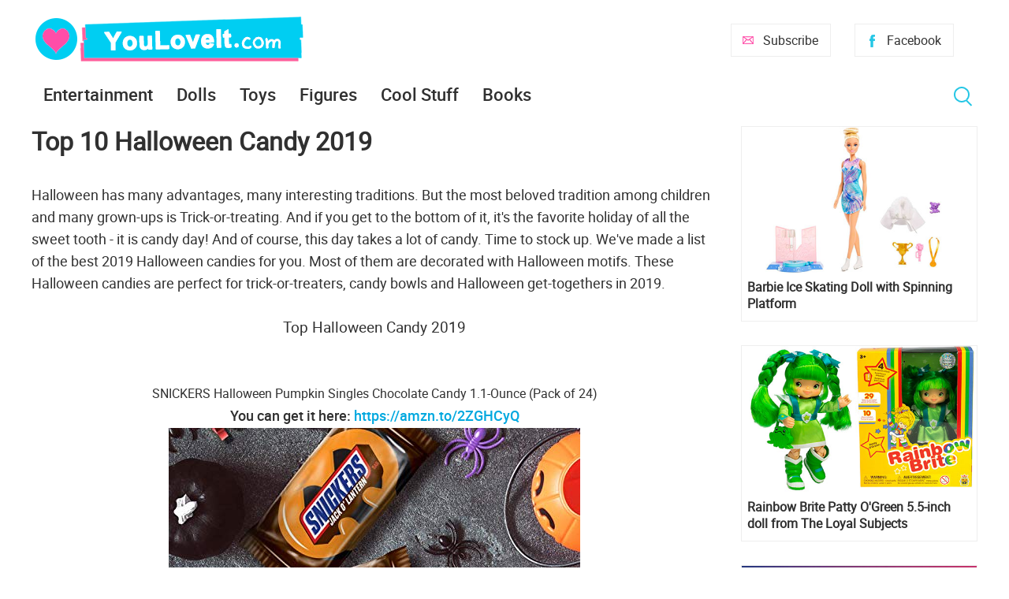

--- FILE ---
content_type: text/html; charset=utf-8
request_url: https://www.youloveit.com/toys/834-top-10-halloween-candy-2019.html
body_size: 8377
content:
<!DOCTYPE html>
<html lang="en">
<head>
<meta charset="utf-8">
<title>Top 10 Halloween Candy 2019 - YouLoveIt.com</title>
<meta name="description" content="List of Top Halloween Candy 2019">
<meta name="keywords" content="List of Top Halloween Candy 2019, Halloween Candy 2019, Halloween, Halloween 2019, Halloween sweets, Halloween sweets 2019, Halloween candies">
<meta property="og:site_name" content="YouLoveIt.com">
<meta property="og:type" content="article">
<meta property="og:title" content="Top 10 Halloween Candy 2019">
<meta property="og:url" content="https://www.youloveit.com/toys/834-top-10-halloween-candy-2019.html">
<meta name="news_keywords" content="Halloween Candy 2019, Halloween Candy, Halloween, Candies, Holiday Candy, Halloween 2019">
<meta property="og:image" content="https://www.youloveit.com/uploads/posts/2019-08/1567252768_youloveit_com_halloween_candy_2019_110.jpg">
<meta property="og:description" content="Halloween has many advantages, many interesting traditions. But the most beloved tradition among children and many grown-ups is Trick-or-treating. And if you get to the bottom of it, it's the favorite holiday of all the sweet tooth - it is candy day! And of course, this day takes a lot of candy.">
<link rel="search" type="application/opensearchdescription+xml" href="https://www.youloveit.com/index.php?do=opensearch" title="YouLoveIt.com">
<link rel="canonical" href="https://www.youloveit.com/toys/834-top-10-halloween-candy-2019.html">
<link rel="alternate" type="application/rss+xml" title="YouLoveIt.com" href="https://www.youloveit.com/rss.xml">

<script src="/engine/classes/min/index.php?g=general&amp;v=88b4b"></script>
<script src="/engine/classes/min/index.php?f=engine/classes/js/jqueryui.js,engine/classes/js/dle_js.js,engine/classes/highslide/highslide.js&amp;v=88b4b" defer></script>
<meta name="viewport" content="width=device-width; initial-scale=1.0">
<meta name="apple-mobile-web-app-capable" content="yes">
<meta name="apple-mobile-web-app-status-bar-style" content="default">
<link rel="shortcut icon" href="/templates/New/images/favicon.ico" type="image/x-icon" />
<link rel="icon" type="image/png" href="/templates/New/images/favicon-16.png" sizes="16x16">
<link rel="icon" type="image/png" href="/templates/New/images/favicon-32.png" sizes="32x32">
<link rel="icon" type="image/png" href="/templates/New/images/favicon-48.png" sizes="48x48">
<link rel="icon" type="image/png" href="/templates/New/images/favicon-96.png" sizes="96x96">
<link rel="icon" type="image/png" href="/templates/New/images/favicon-128.png" sizes="128x128">
<link rel="icon" type="image/png" href="/templates/New/images/favicon-196.png" sizes="196x196">
<link rel="apple-touch-icon" sizes="57x57" href="/templates/New/images/57x57.png">
<link rel="apple-touch-icon" sizes="60x60" href="/templates/New/images/60x60.png">
<link rel="apple-touch-icon" sizes="72x72" href="/templates/New/images/72x72.png">
<link rel="apple-touch-icon" sizes="76x76" href="/templates/New/images/76x76.png">
<link rel="apple-touch-icon" sizes="114x114" href="/templates/New/images/114x114.png">
<link rel="apple-touch-icon" sizes="120x120" href="/templates/New/images/120x120.png">
<link rel="apple-touch-icon" sizes="144x144" href="/templates/New/images/144x144.png">
<link rel="apple-touch-icon" sizes="152x152" href="/templates/New/images/152x152.png">
<link rel="apple-touch-icon" sizes="180x180" href="/templates/New/images/180x180.png">
<link media="screen" href="/templates/New/css/style5.css"  rel="stylesheet" />
<link media="screen" href="/templates/New/css/engine.css"  rel="stylesheet" />
<link media="screen" href="/templates/New/css/adaptive5.css"  rel="stylesheet" />
<script type="text/javascript" src="/templates/New/js/libs2.js"></script>
</head>
<body>
<script>
<!--
var dle_root       = '/';
var dle_admin      = '';
var dle_login_hash = 'bed41eb2339c09c6f5bc62e99638efe873deeb16';
var dle_group      = 5;
var dle_skin       = 'New';
var dle_wysiwyg    = '0';
var quick_wysiwyg  = '0';
var dle_min_search = '3';
var dle_act_lang   = ["Yes", "No", "Enter", "Cancel", "Save", "Delete", "Loading. Please, wait..."];
var menu_short     = 'Quick edit';
var menu_full      = 'Full edit';
var menu_profile   = 'View profile';
var menu_send      = 'Send message';
var menu_uedit     = 'Admin Center';
var dle_info       = 'Information';
var dle_confirm    = 'Confirm';
var dle_prompt     = 'Enter the information';
var dle_req_field  = 'Please fill in all the required fields';
var dle_del_agree  = 'Are you sure you want to delete it? This action cannot be undone';
var dle_spam_agree = 'Are you sure you want to mark the user as a spammer? This will remove all his comments';
var dle_c_title    = 'Send a complaint';
var dle_complaint  = 'Enter the text of your complaint to the Administration:';
var dle_mail       = 'Your e-mail:';
var dle_big_text   = 'Highlighted section of text is too large.';
var dle_orfo_title = 'Enter a comment to the detected error on the page for Administration ';
var dle_p_send     = 'Send';
var dle_p_send_ok  = 'Notification has been sent successfully ';
var dle_save_ok    = 'Changes are saved successfully. Refresh the page?';
var dle_reply_title= 'Reply to the comment';
var dle_tree_comm  = '0';
var dle_del_news   = 'Delete article';
var dle_sub_agree  = 'Do you really want to subscribe to this article’s comments?';
var dle_captcha_type  = '1';
var DLEPlayerLang     = {prev: 'Previous',next: 'Next',play: 'Play',pause: 'Pause',mute: 'Mute', unmute: 'Unmute', settings: 'Settings', enterFullscreen: 'Enable full screen mode', exitFullscreen: 'Disable full screen mode', speed: 'Speed', normal: 'Normal', quality: 'Quality', pip: 'PiP mode'};
var allow_dle_delete_news   = false;

jQuery(function($){

hs.graphicsDir = '/engine/classes/highslide/graphics/';
hs.wrapperClassName = 'rounded-white';
hs.outlineType = 'rounded-white';
hs.numberOfImagesToPreload = 0;
hs.captionEval = 'this.thumb.alt';
hs.showCredits = false;
hs.align = 'center';
hs.transitions = ['expand', 'crossfade'];

hs.lang = { loadingText : 'Loading...', playTitle : 'Watch slideshow (space) ', pauseTitle:'Pause', previousTitle : 'Previous image', nextTitle :'Next Image',moveTitle :'Move', closeTitle :'Close (Esc)',fullExpandTitle:'Enlarge to full size',restoreTitle:'Click to close image. Click and hold to move.',focusTitle:'Focus',loadingTitle:'Click to cancel'
};
hs.slideshowGroup='fullnews'; hs.addSlideshow({slideshowGroup: 'fullnews', interval: 4000, repeat: false, useControls: true, fixedControls: 'fit', overlayOptions: { opacity: .75, position: 'bottom center', hideOnMouseOut: true } });

});
//-->
</script>
<section class="container wrap">
	<header class="header">
		<div class="logo">
			<a href="/"><img src="/templates/New/images/logo.png" alt="YouLoveIt.com" /></a>
		</div>
		<div class="header_right">
			<button class="search_btnm"></button>							
			<a class="favlink" href="https://www.facebook.com/youloveitcom" target="_blank" title="Facebook">Facebook</a>
			<a class="addlink" href="/newsletters.html" title="Subscribe">Subscribe</a>
			<a class="nav_btn" href="" title="Menu"></a>
		</div>
	</header>
	<nav class="nav">
		<ul class="main_nav">
			<li class="drop">
			<a href="/entertainment/">Entertainment</a>
			<ul class="sub_nav">
			<li><a href="/cartoons/">Animation news</a></li>
			<li><a href="/movies/">Movie news</a></li>
			</ul>
			</li>
			<li class="drop">
			<a href="/dolls/">Dolls</a>
			<ul class="sub_nav">
			<li><a href="/dolls/barbie/">Barbie</a></li>
			<li><a href="/dolls/bratz/">Bratz</a></li>
			<li><a href="/dolls/lol-omg/">LOL OMG</a></li>
			<li><a href="/dolls/lol-surprise/">LOL Surprise</a></li>
			<li><a href="/dolls/monster-high/">Monster High</a></li>
			<li><a href="/dolls/rainbow-high/">Rainbow High</a></li>
			</ul>
			</li>
			<li><a href="/toys/">Toys</a></li>
			<li><a href="/figures/">Figures</a></li>
			<li><a href="/cool-stuff/">Cool Stuff</a></li>
			<li><a href="/books/">Books</a></li>
		</ul>
		<button class="search_btn"></button>
		<div class="searchblock">
			<form method="post" action="">
				<input type="hidden" name="subaction" value="search" />
				<input type="hidden" name="do" value="search" />
				<input id="story" name="story" type="text" value="" onfocus='if (this.value == "Search") { this.value=""; }' onblur='if (this.value == "") { this.value="Search"; }' class="searchform" />
				<input type="submit" class="searchbt" title="Find" value="Find" />
			</form>
		</div>
	</nav>
	<section class="content cf">
		<section class="left">
			
			
			<div class="cf"><div id='dle-content'><article class="fullstory">  
	<div class="post_title" id="news-title" itemprop="name">
		<h1>Top 10 Halloween Candy 2019</h1>
	</div>
	<div class="post_content">
		<span class="full-story">Halloween has many advantages, many interesting traditions. But the most beloved tradition among children and many grown-ups is Trick-or-treating. And if you get to the bottom of it, it's the favorite holiday of all the sweet tooth - it is candy day! And of course, this day takes a lot of candy. Time to stock up. We've made a list of the best 2019 Halloween candies for you. Most of them are decorated with Halloween motifs. These Halloween candies are perfect for trick-or-treaters, candy bowls and Halloween get-togethers in 2019.<br /><br /><!--sizestart:4--><span style="font-size:14pt;"><!--/sizestart--><div style="text-align:center;">Top Halloween Candy 2019</div><!--sizeend--></span><!--/sizeend--><br /><br /><!--sizestart:3--><span style="font-size:12pt;"><!--/sizestart--><div style="text-align:center;">SNICKERS Halloween Pumpkin Singles Chocolate Candy 1.1-Ounce (Pack of 24)</div><!--sizeend--></span><!--/sizeend--><b><div style="text-align:center;">You can get it here: <a href="https://amzn.to/2ZGHCyQ"  target="_blank" rel="external noopener noreferrer">https://amzn.to/2ZGHCyQ</a></div></b><div style="text-align:center;"><!--dle_image_begin:https://www.youloveit.com/uploads/posts/2019-08/1567252768_youloveit_com_halloween_candy_2019_110.jpg||Halloween candy 2019--><img src="/uploads/posts/2019-08/1567252768_youloveit_com_halloween_candy_2019_110.jpg" alt="Halloween candy 2019" title="Halloween candy 2019"  /><!--dle_image_end--></div><br /><br /><!--sizestart:3--><span style="font-size:12pt;"><!--/sizestart--><div style="text-align:center;">Hershey's snack size treats including, Reese's, Twizzlers, Jolly Ranchers and Heath bars</div><!--sizeend--></span><!--/sizeend--><b><div style="text-align:center;">You can get it here: <a href="https://amzn.to/2ZGjlJt"  target="_blank" rel="external noopener noreferrer">https://amzn.to/2ZGjlJt</a></div></b><div style="text-align:center;"><!--dle_image_begin:https://www.youloveit.com/uploads/posts/2019-08/1567252851_youloveit_com_halloween_candy_2019_101.jpg||Halloween candy 2019--><img src="/uploads/posts/2019-08/1567252851_youloveit_com_halloween_candy_2019_101.jpg" alt="Halloween candy 2019" title="Halloween candy 2019"  /><!--dle_image_end--></div><br /><br /><!--sizestart:3--><span style="font-size:12pt;"><!--/sizestart--><div style="text-align:center;">Jelly Belly Harry Potter Jelly Slugs</div><!--sizeend--></span><!--/sizeend--><b><div style="text-align:center;">You can get it here: <a href="https://amzn.to/2LhYHKp"  target="_blank" rel="external noopener noreferrer">https://amzn.to/2LhYHKp</a></div></b><div style="text-align:center;"><!--dle_image_begin:https://www.youloveit.com/uploads/posts/2019-08/1567252847_youloveit_com_halloween_candy_2019_107.jpg||Halloween candy 2019--><img src="/uploads/posts/2019-08/1567252847_youloveit_com_halloween_candy_2019_107.jpg" alt="Halloween candy 2019" title="Halloween candy 2019"  /><!--dle_image_end--></div><br /><br /><!--sizestart:3--><span style="font-size:12pt;"><!--/sizestart--><div style="text-align:center;">M&M'S Minis Milk Chocolate Halloween Candy, 1.08-Ounce Tubes (Pack of 24)</div><!--sizeend--></span><!--/sizeend--><b><div style="text-align:center;">You can get it here: <a href="https://amzn.to/2ZHy1rR"  target="_blank" rel="external noopener noreferrer">https://amzn.to/2ZHy1rR</a></div></b><div style="text-align:center;"><!--dle_image_begin:https://www.youloveit.com/uploads/posts/2019-08/1567252790_youloveit_com_halloween_candy_2019_113.jpg||Halloween candy 2019--><img src="/uploads/posts/2019-08/1567252790_youloveit_com_halloween_candy_2019_113.jpg" alt="Halloween candy 2019" title="Halloween candy 2019"  /><!--dle_image_end--></div><br /><br /><br /><!--sizestart:3--><span style="font-size:12pt;"><!--/sizestart--><div style="text-align:center;">TWIX Halloween Caramel Singles Size Chocolate Cookie Bar Candy Ghosts</div><!--sizeend--></span><!--/sizeend--><b><div style="text-align:center;">You can get it here: <a href="https://amzn.to/2ZGHHCE"  target="_blank" rel="external noopener noreferrer">https://amzn.to/2ZGHHCE</a></div></b><div style="text-align:center;"><!--dle_image_begin:https://www.youloveit.com/uploads/posts/2019-08/1567252753_youloveit_com_halloween_candy_2019_111.jpg||Halloween candy 2019--><img src="/uploads/posts/2019-08/1567252753_youloveit_com_halloween_candy_2019_111.jpg" alt="Halloween candy 2019" title="Halloween candy 2019"  /><!--dle_image_end--></div><br /><br /><br /><!--sizestart:3--><span style="font-size:12pt;"><!--/sizestart--><div style="text-align:center;"> SOUR PATCH KIDS Zombie Halloween Trick or Treat Size Candy Packages</div><!--sizeend--></span><!--/sizeend--> <b><div style="text-align:center;">You can get it here: <a href="https://amzn.to/2ZHpsND"  target="_blank" rel="external noopener noreferrer">https://amzn.to/2ZHpsND</a></div></b><div style="text-align:center;"><!--MBegin:https://www.youloveit.com/uploads/posts/2019-08/1567253103_youloveit_com_halloween_candy_2019_115.jpg|--><a href="https://www.youloveit.com/uploads/posts/2019-08/1567253103_youloveit_com_halloween_candy_2019_115.jpg" rel="highslide" class="highslide"><img src="/uploads/posts/2019-08/medium/1567253103_youloveit_com_halloween_candy_2019_115.jpg" alt='Top 10 Halloween Candy 2019' title='Top 10 Halloween Candy 2019'  /></a><!--MEnd--></div><br /><br /><br /><!--sizestart:3--><span style="font-size:12pt;"><!--/sizestart--><div style="text-align:center;">Reese's Peanut Butter Pumpkins Halloween candy bowls 38 oz.</div><!--sizeend--></span><!--/sizeend--><b><div style="text-align:center;">You can get it here: <a href="https://amzn.to/2NJ65BA"  target="_blank" rel="external noopener noreferrer">https://amzn.to/2NJ65BA</a></div></b><div style="text-align:center;"><!--dle_image_begin:https://www.youloveit.com/uploads/posts/2019-08/1567252845_youloveit_com_halloween_candy_2019_104.jpg||Halloween candy 2019--><img src="/uploads/posts/2019-08/1567252845_youloveit_com_halloween_candy_2019_104.jpg" alt="Halloween candy 2019" title="Halloween candy 2019"  /><!--dle_image_end--></div><br /><br /><br /><!--sizestart:3--><span style="font-size:12pt;"><!--/sizestart--><div style="text-align:center;">Oh! Nuts Gourmet Halloween Candy Corn 64 Ounces</div><!--sizeend--></span><!--/sizeend--><b><div style="text-align:center;">You can get it here: <a href="https://amzn.to/2MJoPkB"  target="_blank" rel="external noopener noreferrer">https://amzn.to/2MJoPkB</a></div></b><div style="text-align:center;"><!--dle_image_begin:https://www.youloveit.com/uploads/posts/2019-08/1567252811_youloveit_com_halloween_candy_2019_106.jpg||Halloween candy 2019--><img src="/uploads/posts/2019-08/1567252811_youloveit_com_halloween_candy_2019_106.jpg" alt="Halloween candy 2019" title="Halloween candy 2019"  /><!--dle_image_end--></div><br /><br /><br /><!--sizestart:3--><span style="font-size:12pt;"><!--/sizestart--><div style="text-align:center;">Halloween Candy Twizzlers Pull N Peel</div><!--sizeend--></span><!--/sizeend--><b><div style="text-align:center;">You can get it here: <a href="https://amzn.to/2Lcn0dT"  target="_blank" rel="external noopener noreferrer">https://amzn.to/2Lcn0dT</a></div></b><div style="text-align:center;"><!--dle_image_begin:https://www.youloveit.com/uploads/posts/2019-08/1567252759_youloveit_com_halloween_candy_2019_108.jpg||Halloween candy 2019--><img src="/uploads/posts/2019-08/1567252759_youloveit_com_halloween_candy_2019_108.jpg" alt="Halloween candy 2019" title="Halloween candy 2019"  /><!--dle_image_end--></div></span>
		
		
		

		</p>
<div class="a2a_kit a2a_kit_size_32 a2a_default_style">
<a class="a2a_button_facebook"></a>
<a class="a2a_button_twitter"></a>
<a class="a2a_button_pinterest"></a>
</div>
<script>
var a2a_config = a2a_config || {};
a2a_config.thanks = {
    postShare: false,
};
</script>
<script async src="https://static.addtoany.com/menu/page.js"></script>
<script>
var a2a_config = a2a_config || {};
a2a_config.overlays = a2a_config.overlays || [];
a2a_config.overlays.push({
    services: ['pinterest', 'facebook'],
    size: '40',
    style: 'vertical',
    position: 'top right',
});
</script>
Don't miss any news - subscribe to our <a href="https://www.facebook.com/youloveitcom" target="_blank">Facebook</a>
	
	</div>
	<div class="full_post_tags"><span><a href="https://www.youloveit.com/tags/Halloween%20Candy%202019/">Halloween Candy 2019</a></span> <span><a href="https://www.youloveit.com/tags/Halloween%20Candy/">Halloween Candy</a></span> <span><a href="https://www.youloveit.com/tags/Halloween/">Halloween</a></span> <span><a href="https://www.youloveit.com/tags/Candies/">Candies</a></span> <span><a href="https://www.youloveit.com/tags/Holiday%20Candy/">Holiday Candy</a></span> <span><a href="https://www.youloveit.com/tags/Halloween%202019/">Halloween 2019</a></span></div>
</article>

	<section class="hblock cf">
		<h3 class="block_header">Related News</h3>
		<div class="wblock col-3 cf"><article class="shortstory cf">
	<div class="post-inner">
		<a href="https://www.youloveit.com/cartoons/527-top-10-halloween-candy-treats-2018.html"><img src="/uploads/posts/2018-10/1539538351_youloveit_com_top_10_candies_for_halloween66.jpg" alt="Top 10 Halloween Candy treats 2018" title="Top 10 Halloween Candy treats 2018" /></a>
		<div class="short-data">
			<a href="https://www.youloveit.com/cartoons/527-top-10-halloween-candy-treats-2018.html" class="short-title" title="Top 10 Halloween Candy treats 2018" >Top 10 Halloween Candy treats 2018</a>
		</div>
	</div>
</article>

<article class="shortstory cf">
	<div class="post-inner">
		<a href="https://www.youloveit.com/cartoons/206-barbie-halloween-cards.html"><img src="/uploads/posts/2017-10/1508851057_youloveit_com_barbie_haloween_cards06.jpg" alt="Barbie Halloween Cards" title="Barbie Halloween Cards" /></a>
		<div class="short-data">
			<a href="https://www.youloveit.com/cartoons/206-barbie-halloween-cards.html" class="short-title" title="Barbie Halloween Cards" >Barbie Halloween Cards</a>
		</div>
	</div>
</article>

<article class="shortstory cf">
	<div class="post-inner">
		<a href="https://www.youloveit.com/cartoons/523-top-10-halloween-outfits-from-animated-series.html"><img src="/uploads/posts/2018-10/1539200239_youloveit_com_top_10_halloween_outfits.jpg" alt="Top 10 Halloween outfits from animated series" title="Top 10 Halloween outfits from animated series" /></a>
		<div class="short-data">
			<a href="https://www.youloveit.com/cartoons/523-top-10-halloween-outfits-from-animated-series.html" class="short-title" title="Top 10 Halloween outfits from animated series" >Top 10 Halloween outfits from animated series</a>
		</div>
	</div>
</article>

<article class="shortstory cf">
	<div class="post-inner">
		<a href="https://www.youloveit.com/diy/181-100-super-easy-halloween-costume-ideas.html"><img src="/uploads/posts/2017-10/1506876256_youloveit_com_100_easy_halloween_costumes_ideas.jpg" alt="100 super easy Halloween Costume Ideas" title="100 super easy Halloween Costume Ideas" /></a>
		<div class="short-data">
			<a href="https://www.youloveit.com/diy/181-100-super-easy-halloween-costume-ideas.html" class="short-title" title="100 super easy Halloween Costume Ideas" >100 super easy Halloween Costume Ideas</a>
		</div>
	</div>
</article>

<article class="shortstory cf">
	<div class="post-inner">
		<a href="https://www.youloveit.com/cartoons/530-cute-halloween-phone-wallpapers-with-my-little-ponies-as-bats.html"><img src="/uploads/posts/2018-10/1539884816_youloveit_com_my_little_pony_halloween_wallpapers02.jpg" alt="Cute Halloween Phone wallpapers with My Little Ponies as bats" title="Cute Halloween Phone wallpapers with My Little Ponies as bats" /></a>
		<div class="short-data">
			<a href="https://www.youloveit.com/cartoons/530-cute-halloween-phone-wallpapers-with-my-little-ponies-as-bats.html" class="short-title" title="Cute Halloween Phone wallpapers with My Little Ponies as bats" >Cute Halloween Phone wallpapers with My Little Ponies as bats</a>
		</div>
	</div>
</article>

<article class="shortstory cf">
	<div class="post-inner">
		<a href="https://www.youloveit.com/figures/513-disney-princess-ralph-breaks-the-internet-funko-rock-candy-comfy-princess-figures.html"><img src="/uploads/posts/2018-10/1538762686_youloveit_com_disney_funko_comfy_princess.jpg" alt="Disney Princess  Ralph Breaks the Internet Funko Rock Candy Comfy Princess figures" title="Disney Princess  Ralph Breaks the Internet Funko Rock Candy Comfy Princess figures" /></a>
		<div class="short-data">
			<a href="https://www.youloveit.com/figures/513-disney-princess-ralph-breaks-the-internet-funko-rock-candy-comfy-princess-figures.html" class="short-title" title="Disney Princess  Ralph Breaks the Internet Funko Rock Candy Comfy Princess figures" >Disney Princess  Ralph Breaks the Internet Funko Rock Candy Comfy Princess figures</a>
		</div>
	</div>
</article>

<article class="shortstory cf">
	<div class="post-inner">
		<a href="https://www.youloveit.com/cool-stuff/788-poopsie-unicorn-halloween-costumes-came-to-stores.html"><img src="/uploads/posts/2019-08/1566331560_youloveit_com_poopsie_rainbow_surprise_halloween_costume.png" alt="Poopsie Unicorn Halloween Costumes came to stores" title="Poopsie Unicorn Halloween Costumes came to stores" /></a>
		<div class="short-data">
			<a href="https://www.youloveit.com/cool-stuff/788-poopsie-unicorn-halloween-costumes-came-to-stores.html" class="short-title" title="Poopsie Unicorn Halloween Costumes came to stores" >Poopsie Unicorn Halloween Costumes came to stores</a>
		</div>
	</div>
</article>

<article class="shortstory cf">
	<div class="post-inner">
		<a href="https://www.youloveit.com/cartoons/192-disney-princess-halloween-pictures.html"><img src="/uploads/posts/2017-10/1507736793_youloveit_ru_disney_princess_halloween_pictures07.jpg" alt="Disney Princess Halloween pictures" title="Disney Princess Halloween pictures" /></a>
		<div class="short-data">
			<a href="https://www.youloveit.com/cartoons/192-disney-princess-halloween-pictures.html" class="short-title" title="Disney Princess Halloween pictures" >Disney Princess Halloween pictures</a>
		</div>
	</div>
</article>

<article class="shortstory cf">
	<div class="post-inner">
		<a href="https://www.youloveit.com/movies/205-funny-halloween-star-wars-cards.html"><img src="/uploads/posts/2017-10/1508767603_youloveit_com_star_wars_halloween_cards06.jpg" alt="Funny Halloween Star Wars Cards" title="Funny Halloween Star Wars Cards" /></a>
		<div class="short-data">
			<a href="https://www.youloveit.com/movies/205-funny-halloween-star-wars-cards.html" class="short-title" title="Funny Halloween Star Wars Cards" >Funny Halloween Star Wars Cards</a>
		</div>
	</div>
</article>

</div>
	</section>
	</div>

</div></div></div>
			
			
			
			
			
			
				
		</section>
		<aside class="right">
			
			<section class="side_rek2"></section>
			
			<section class="side_block">
				
				<article class="shortstory cf">
	<div class="post-inner">
		<a href="https://www.youloveit.com/dolls/5108-barbie-ice-skating-doll-with-spinning-platform.html"><img src="/uploads/posts/2026-01/1768744499_youloveit_com_barbie_ice_skating_doll_with_spinning_platform477.jpg" alt="Barbie Ice Skating Doll with Spinning Platform" title="Barbie Ice Skating Doll with Spinning Platform"></a>
		<div class="short-data">
			<a href="https://www.youloveit.com/dolls/5108-barbie-ice-skating-doll-with-spinning-platform.html" class="short-title">Barbie Ice Skating Doll with Spinning Platform</a>
		</div>
	</div>
</article><article class="shortstory cf">
	<div class="post-inner">
		<a href="https://www.youloveit.com/dolls/5106-rainbow-brite-patty-ogreen-55-inch-doll-from-the-loyal-subjects.html"><img src="/uploads/posts/2026-01/1768738880_youloveit_com_rainbow_brite_patty_o_green_doll_from_the_loyal_subjects-01.jpg" alt="Rainbow Brite Patty O&#039;Green 5.5-inch doll from The Loyal Subjects" title="Rainbow Brite Patty O&#039;Green 5.5-inch doll from The Loyal Subjects"></a>
		<div class="short-data">
			<a href="https://www.youloveit.com/dolls/5106-rainbow-brite-patty-ogreen-55-inch-doll-from-the-loyal-subjects.html" class="short-title">Rainbow Brite Patty O&#039;Green 5.5-inch doll from The Loyal Subjects</a>
		</div>
	</div>
</article><article class="shortstory cf">
	<div class="post-inner">
		<a href="https://www.youloveit.com/books/5107-kpop-demon-hunters-the-official-deluxe-coloring-book.html"><img src="/uploads/posts/2026-01/1768739393_youloveit_com_kpop_demon_hunters_the_official_deluxe_coloring_book001.jpg" alt="KPop Demon Hunters The Official Deluxe Coloring Book" title="KPop Demon Hunters The Official Deluxe Coloring Book"></a>
		<div class="short-data">
			<a href="https://www.youloveit.com/books/5107-kpop-demon-hunters-the-official-deluxe-coloring-book.html" class="short-title">KPop Demon Hunters The Official Deluxe Coloring Book</a>
		</div>
	</div>
</article><article class="shortstory cf">
	<div class="post-inner">
		<a href="https://www.youloveit.com/dolls/5105-strawberry-shortcake-raspberry-tart-doll-from-the-loyal-subjects.html"><img src="/uploads/posts/2026-01/1768738416_youloveit_com_strawberry_shortcake_raspberry_tart_doll_2026_5_001.jpg" alt="Strawberry Shortcake Raspberry Tart doll from The Loyal Subjects" title="Strawberry Shortcake Raspberry Tart doll from The Loyal Subjects"></a>
		<div class="short-data">
			<a href="https://www.youloveit.com/dolls/5105-strawberry-shortcake-raspberry-tart-doll-from-the-loyal-subjects.html" class="short-title">Strawberry Shortcake Raspberry Tart doll from The Loyal Subjects</a>
		</div>
	</div>
</article><article class="shortstory cf">
	<div class="post-inner">
		<a href="https://www.youloveit.com/dolls/5093-barbie-signature-you-create-basics-neutral-dolls-kits-2026.html"><img src="/uploads/posts/2026-01/1768397904_youloveit_com_barbie_signature_you_create_barbie_basics_neutral_dolls_2026.jpg" alt="Barbie Signature You Create Barbie Basics Neutral dolls kits 2026" title="Barbie Signature You Create Barbie Basics Neutral dolls kits 2026"></a>
		<div class="short-data">
			<a href="https://www.youloveit.com/dolls/5093-barbie-signature-you-create-basics-neutral-dolls-kits-2026.html" class="short-title">Barbie Signature You Create Barbie Basics Neutral dolls kits 2026</a>
		</div>
	</div>
</article>
				
			</section>
			
			<section class="side_rek2"></section>
		</aside>
	</section>
	<footer class="footer">
			<section class="content cf">
	</section>
		<div class="about">
			
			Tags: <span class="clouds_medium"><a href="https://www.youloveit.com/tags/Barbie/" title="Publication found: 686">Barbie</a></span> <span class="clouds_small"><a href="https://www.youloveit.com/tags/Barbie%20dolls/" title="Publication found: 409">Barbie dolls</a></span> <span class="clouds_xsmall"><a href="https://www.youloveit.com/tags/Barbie%20Signature/" title="Publication found: 139">Barbie Signature</a></span> <span class="clouds_xsmall"><a href="https://www.youloveit.com/tags/Disney/" title="Publication found: 184">Disney</a></span> <span class="clouds_xsmall"><a href="https://www.youloveit.com/tags/Disney%20dolls/" title="Publication found: 99">Disney dolls</a></span> <span class="clouds_xsmall"><a href="https://www.youloveit.com/tags/Disney%20Princess/" title="Publication found: 231">Disney Princess</a></span> <span class="clouds_xsmall"><a href="https://www.youloveit.com/tags/Disney%20Princess%20dolls/" title="Publication found: 90">Disney Princess dolls</a></span> <span class="clouds_xlarge"><a href="https://www.youloveit.com/tags/Dolls/" title="Publication found: 989">Dolls</a></span> <span class="clouds_xsmall"><a href="https://www.youloveit.com/tags/Elsa%20Frozen%202/" title="Publication found: 100">Elsa Frozen 2</a></span> <span class="clouds_xsmall"><a href="https://www.youloveit.com/tags/Frozen%202/" title="Publication found: 154">Frozen 2</a></span> <span class="clouds_xsmall"><a href="https://www.youloveit.com/tags/Funko%20Pop/" title="Publication found: 115">Funko Pop</a></span> <span class="clouds_xsmall"><a href="https://www.youloveit.com/tags/Harry%20Potter/" title="Publication found: 104">Harry Potter</a></span> <span class="clouds_xsmall"><a href="https://www.youloveit.com/tags/LOL%20OMG/" title="Publication found: 125">LOL OMG</a></span> <span class="clouds_xsmall"><a href="https://www.youloveit.com/tags/LOL%20Surprise/" title="Publication found: 300">LOL Surprise</a></span> <span class="clouds_xsmall"><a href="https://www.youloveit.com/tags/LOL%20Surprise%20Toys/" title="Publication found: 216">LOL Surprise Toys</a></span> <span class="clouds_xsmall"><a href="https://www.youloveit.com/tags/Mini%20toys/" title="Publication found: 100">Mini toys</a></span> <span class="clouds_xsmall"><a href="https://www.youloveit.com/tags/Miraculous/" title="Publication found: 109">Miraculous</a></span> <span class="clouds_xsmall"><a href="https://www.youloveit.com/tags/Miraculous%20Ladybug/" title="Publication found: 184">Miraculous Ladybug</a></span> <span class="clouds_xsmall"><a href="https://www.youloveit.com/tags/Miraculous%20Ladybug%20and%20Cat%20Noir/" title="Publication found: 97">Miraculous Ladybug and Cat Noir</a></span> <span class="clouds_xsmall"><a href="https://www.youloveit.com/tags/Monster%20High/" title="Publication found: 255">Monster High</a></span> <span class="clouds_xsmall"><a href="https://www.youloveit.com/tags/Monster%20High%20dolls/" title="Publication found: 108">Monster High dolls</a></span> <span class="clouds_xsmall"><a href="https://www.youloveit.com/tags/My%20Little%20Pony/" title="Publication found: 141">My Little Pony</a></span> <span class="clouds_small"><a href="https://www.youloveit.com/tags/New%20Barbie%20dolls/" title="Publication found: 371">New Barbie dolls</a></span> <span class="clouds_small"><a href="https://www.youloveit.com/tags/New%20dolls/" title="Publication found: 483">New dolls</a></span> <span class="clouds_xsmall"><a href="https://www.youloveit.com/tags/New%20LOL%20Surprise/" title="Publication found: 179">New LOL Surprise</a></span> <span class="clouds_xsmall"><a href="https://www.youloveit.com/tags/New%20Monster%20High%20dolls/" title="Publication found: 107">New Monster High dolls</a></span> <span class="clouds_xsmall"><a href="https://www.youloveit.com/tags/Rainbow%20High/" title="Publication found: 177">Rainbow High</a></span> <span class="clouds_xsmall"><a href="https://www.youloveit.com/tags/Toys/" title="Publication found: 187">Toys</a></span> <span class="clouds_xsmall"><a href="https://www.youloveit.com/tags/Winx/" title="Publication found: 91">Winx</a></span> <span class="clouds_xsmall"><a href="https://www.youloveit.com/tags/Winx%20Club/" title="Publication found: 113">Winx Club</a></span><div class="tags_more"><a href="https://www.youloveit.com/tags/">Show all tags</a></div>
		</div>
		© 2017-2024 YouLoveIt.com. All rights reserved.
		<div class="footer_links">
			<ul>
				<li><a href="/index.php?do=feedback">Feedback</a></li><li><a href="/newsletters.html">Newsletters</a></li><li><a href="https://www.facebook.com/youloveitcom" target="_blank">Facebook</a></li><li><a href="https://www.youtube.com/channel/UCTCkLWASnl3Twe6UUAeYckQ" target="_blank">YouTube</a></li>
			</ul>
		</div>
		<div class="footer_links">
		<ul>
		<li><div title="YouLoveIt.com is a participant in the Amazon Services LLC Associates Program, an affiliate advertising program designed to provide a means for sites to earn advertising fees by advertising and linking to products on Amazon.com. Amazon and the Amazon logo are trademarks of Amazon.com, Inc, or its affiliates.">As an Amazon Associate YouLoveIt.com earn from qualifying purchases.</div></li><li><a href="/privacy_policy.html">Privacy Policy</a></li>
		</ul>
		</div>
	</footer>
</section>
<div class="overlay_block"></div><div class="login_block">
    <div class="login_close">X</div>


    <h3>Registration</br>/Login</h3>
    <div class="social_login cf">
                        
                        
                        
                        
                        
                        
                  </div>

    <form method="post" action="" class="login_form">
        <input class="inp" type="text" name="login_name" id="login_name" placeholder="Login:" />
        <input class="inp" type="password" name="login_password" id="login_password" placeholder="Password" />

        <div><input class="ch_box_save" type="checkbox" name="login_not_save" id="login_not_save" value="1"/>

        <label class="not_save_label" for="login_not_save"><span></span>Not save login</label></div>

        <button class="enter-btn" onclick="submit();" type="submit" title="Login">Login</button>
        <input name="login" type="hidden" id="login" value="submit" />
        <div class="reg-link"><a href="https://www.youloveit.com/index.php?do=register" title="Registration">Registration</a>&nbsp&nbsp&nbsp<a href="https://www.youloveit.com/index.php?do=lostpassword">Forgot password?</a></div>
    </form>    

</div>
<div id="fb-root"></div>
<script type="text/javascript" >
   (function(m,e,t,r,i,k,a){m[i]=m[i]||function(){(m[i].a=m[i].a||[]).push(arguments)};
   m[i].l=1*new Date();k=e.createElement(t),a=e.getElementsByTagName(t)[0],k.async=1,k.src=r,a.parentNode.insertBefore(k,a)})
   (window, document, "script", "https://mc.yandex.ru/metrika/tag.js", "ym");

   ym(43387074, "init", {
        clickmap:true,
        trackLinks:true,
        accurateTrackBounce:true
   });
</script>
<noscript><div><img src="https://mc.yandex.ru/watch/43387074" style="position:absolute; left:-9999px;" alt="" /></div></noscript>
</body>
</html>

--- FILE ---
content_type: text/css
request_url: https://www.youloveit.com/templates/New/css/style5.css
body_size: 47186
content:

@import 'normalize.css';

/* `FontFace

-----------------------------------------------------------------------------------*/

@font-face {
    font-family: 'RobotoRegular';
    src: url('../fonts/roboto-regular-webfont.eot');
    src: url('../fonts/roboto-regular-webfont.eot?#iefix') format('embedded-opentype'),
         url('../fonts/roboto-regular-webfont.woff2') format('woff2'),
         url('../fonts/roboto-regular-webfont.woff') format('woff'),
         url('../fonts/roboto-regular-webfont.ttf') format('truetype'),
         url('../fonts/roboto-regular-webfont.svg#robotoregular') format('svg');
    font-weight: normal;
    font-style: normal;

}
@font-face {
    font-family: 'RobotoMedium';
    src: url('../fonts/roboto-medium-webfont.eot');
    src: url('../fonts/roboto-medium-webfont.eot?#iefix') format('embedded-opentype'),
         url('../fonts/roboto-medium-webfont.woff2') format('woff2'),
         url('../fonts/roboto-medium-webfont.woff') format('woff'),
         url('../fonts/roboto-medium-webfont.ttf') format('truetype'),
         url('../fonts/roboto-medium-webfont.svg#robotoregular') format('svg');
    font-weight: normal;
    font-style: normal;

}
@font-face {
    font-family: 'RobotoLight';
    src: url('../fonts/Roboto-Light-webfont.eot');
    src: url('../fonts/Roboto-Light-webfont.eot?#iefix') format('embedded-opentype'),
         url('../fonts/Roboto-Light-webfont.woff2') format('woff2'),
         url('../fonts/Roboto-Light-webfont.woff') format('woff'),
         url('../fonts/Roboto-Light-webfont.ttf') format('truetype'),
         url('../fonts/Roboto-Light-webfont.svg#robotolight') format('svg');
    font-weight: normal;
    font-style: normal;

}

/* `Main

-----------------------------------------------------------------------------------*/
.favlink:before, .addlink:before, .search_btnm, .login_btn:before, .search_btn, .hover_rating:before, .small_rating:before, .xf-time:before, .rating_like_icon, .print-link:before, .edit-link:before,
.uparrow, .login-social, .thumbs_up, .thumbs_down, .attachment:before, .nav_btn:before{
    background:url(../images/sprite.png) 0 0 no-repeat;
}
.favlink, .addlink, .login_btn, .nav ul.main_nav li a, .searchblock, .topposts .post_hover, .hover_content, .xf-time:before, .short-data, .shortstory_post, #totop, .full_post_tags a,
.thumbs_up, .thumbs_down, .login_close, .enter-btn, .profile_menu li a, .overlay_block, .login-social{    
    -webkit-transition:all 0.2s ease;
    -moz-transition:all 0.2s ease;
    transition: ease 0.2s all;
}
* {
    margin-top:0;
    margin-bottom:0;
    margin-right:0;
    margin-left:0;
    padding:0;
}
*, *:before, *:after {
  -moz-box-sizing: border-box;
  -webkit-box-sizing: border-box;
  box-sizing: border-box;
}
image{
    border:0;
}
a img,:link img,:visited img,:hover img {
    border:0;
}
a{
    color:#00a8df;
    font-size:16px;
    text-decoration:underline;
}
a:hover {
    color:#303030;
    text-decoration:none;
}
h1,h3,h4,h5,h6,pre,form,p,blockquote,fieldset,input {
    margin:0;
    padding-bottom:15px;
}
textarea{
    border:1px solid #ccc;
    padding:5px;
}
input:focus, textarea:focus {
    outline:none;
}
button:focus{
    outline:none;	
}
h1, h2, h3, h4, h5, h6 {font-weight:normal;}
h1 {font-size:28px;line-height:32px;}
h2 {font-size:22px;line-height:25px;}
h3 {font-size:20px;}
h4 {font-size:18px;}
h5, h6 {font-size: 16px;}
ul, ol{
    padding: 0;
    margin: 0;
}
input[type="checkbox"], input[type="radio"] {
    width: auto; 
    height: auto; 
    padding: 0; 
    margin: 3px 5px 5px 0;
}
.cf:before,
.cf:after {
  content: " ";
  display: table;
} 
.cf:after {
  clear: both;
}
 .cf {
  *zoom: 1;
}
html{
    padding:0px;
}
body{
    background:#fff;
    font-family:'RobotoRegular', Arial, sans-serif;
    font-size:16px;
    height:100%;
    margin:0;
    color:#303030;
    -webkit-font-smoothing: antialiased !important;
    overflow-x:hidden;
}
.container{
}
.wrap{
    width: 1200px;
    margin: 0 auto;
    position: relative;
}
.top_adv{
    height: 90px;
    width: 100%;
    overflow: hidden;
    text-align: center;
}
.top_adv2{
	width: 100%;
    text-align: center;
}
.header{
    width:100%;
    height: 100px;
    padding: 30px 0;
    z-index: 1000;
}
.logo{
    width:360px;
    height:60px;
    display: block;
    float: left;
    margin: -10px 0;
}
.logo a{
    display: block;
}
.logo img{
    max-width:100%;
}
.header_right{
    height: 14px;
    float: right;
}
.favlink, .addlink, .login_btn, .nav_btn{
    display: block;
    float: right;
    border:1px solid;
    line-height: 40px;
    color: #303030;
    text-decoration: none;
    padding: 0 15px 0 40px;
    position: relative;
    margin-right: 30px;
    border-color: #eee;
}
.search_btnm{
    width: 40px;
    height: 40px;  
    display:none;
    float: right;
    line-height: 40px;
    border: 0;
	margin-right: 30px;
    position: relative;
    right: 0;
    top: 0;
    background-color: transparent;
    background-position:0 -20px;
    cursor: pointer !important;
    z-index: 200;
}
.search_btnm:hover{
   opacity: 0.5;
}			 
.favlink:before, .addlink:before, .login_btn:before, .nav_btn:before{
    content: "";
    display: block;
    position: absolute;
    width: 16px;
    height: 16px;
    top: 13px;
    left: 13px;
}
.favlink:before{
    background-position: 0 0;
}
.favlink:hover{
    border-color: #00cef2;
	color: #00cef2;
}
.addlink:hover{
    border-color: #ff4da8;
    color: #ff4da8;
}
.addlink:before{
    background-position: -20px 0;
}
.nav_btn:before{
    background-position: -20px -500px;
}
.login_btn{
    margin: 0;
}
.login_btn:before{
    background-position: -20px -400px;
}
.login_btn:hover{
    color: #000;
    border-color: #303030;
}
.nav_btn{
    display: none;
    height: 42px;
    width: 42px;
    padding: 0;
}
.nav_btn:hover, .nav_btn.active_nav{
    border-color: #303030;
}
/* navigation menu*/
.nav{
    display:block;
    position: relative;
    height:40px;
    width: 100%;
    margin: 0 auto 20px auto;
}
.nav_btn.active_nav, .nav_btn:hover{
}
.nav ul{
    list-style: none;
    max-width: 100%;
    height: 40px;
    margin: 0;
    position: relative;
}
.nav li{
    position: relative;
    display: block;
    float: left;
    height: 40px;	
    z-index: 100;
}
.nav li a{
    display: block;
    padding: 0 15px;
    line-height: 40px;
    font-size: 22px;
    text-decoration: none;
    color:#303030;
    font-family: "RobotoMedium", Arial, sans-serif;
}
.nav li a.dropi{
	padding: 0 20px 0 15px;
}
.nav li a:hover, .nav ul.main_nav li.drop:hover .dropi{	
    background-color: #ff4da8;
    color: #fff;
}
.nav li.drop:hover .dropi:after{	
    background-color: transparent;    
	border-top-color: #fff ;
}
.nav li a.dropi:after{
	content: "";
	display: block;
	width: 0;
	height: 0;
	border: 4px solid transparent;
	border-top-color: #ff4da8;
	position: absolute;
	top:20px;
	right: 7px;
}
.nav li:hover ul{
    display: block;
    clear: both;
}
.nav li ul{
    display: none;
    height: auto;
    min-width: 200px;
    position: absolute;
    border:3px solid #f1f1f1;
    background-color: #fff;
    z-index: 500;
    max-width: 100%;
    left: 0;
}
.nav li li{
	display: block;
	float: none;
    width: 100%;
	height: auto;
    border-bottom: 1px solid #eee;
    border-right: 1px solid #eee;
}
.nav li li a {
    text-align:left;
    display:block;
    float:none;
    color: #303030;
    padding: 0px 10px;
	line-height: 30px !important;
	font-size: 14px;
    text-transform: none;
    z-index: 501;
}
.nav li li a:hover{
    background-color: #303030;
    color: #fff;
}
/* Поиск */
.searchtable{
    margin: 0 0 0 30px;
}
.search_btn{
    width: 40px;
    height: 40px;  
    display:block;
    border: 0;
    position: absolute;
    right: 0;
    top: 0;
    background-color: transparent;
    background-position:0 -20px;
    cursor: pointer !important;
    z-index: 200;
}
.search_btn:hover{
   opacity: 0.5;
}
.searchblock{
    display: none;
    height: 40px;
    width: 100%;
    position: absolute;
    right: 0;
    top: 0;
    border:2px solid  #00cef2;
    overflow: hidden;  
    z-index: 100000;
}
.searchblock.open{
    display: block;
    opacity: 1;
}
.searchform{
    color:#303030;
    width:100%;
    height:36px;
    line-height:36px;
    padding:0 50px 0 10px;
    border:0;
    margin: 0;
    font-size:14px;    
    background-color:#fff;
    overflow:hidden;
}
input.searchbt{
    padding: 0 10px;
    height:36px;
    border:0 !important;
    display: block;
    position: absolute;
    top: 0;
    right: 0;
    color: #fff;
    font-size: 14px;
    background-color: #00cef2;
    opacity: 1;
}
input.searchbt:hover{
    opacity: 1;
}
.mblock{
    margin: 0 0 30px 0; 
    position: relative;
    min-height: 40px;
}
.wblock{
    margin: 0 0 0 -30px;
}
.hblock{
    position: relative;
    min-height: 40px;
}
.block_header{
    position: absolute;
    top:0;
    left: 0;
    line-height: 40px;
    height: 40px;
    padding: 0 15px;
    color: #fff;
    background-color: #ff4da8;
    font-size: 18px;
    z-index: 10;
}
.block_header a{
    color: #fff !important;
    font-size: 18px;
    text-decoration: underline !important;
}
.block_header a:hover{
    text-decoration: none !important;
}
.side_rek{
    margin-bottom: 20px;
    overflow: hidden;
    width: 100%;
}
.rek img{
    display: block;
}
.side_header{
    float: left;
    line-height: 40px;
    height: 40px;
    padding: 0 15px;
    color: #fff;
    background-color: #e84c3d;
    font-size: 18px;
    z-index: 10;
}
.side_block{
    margin:0 0 30px 0;
    position: relative;
}
.side_block a{
    color:#e94697;
}
.side_block a:hover{
    color: #202020;
}
.side_block .shortstory{
    padding-left: 0;
    float: none;
}
.side_block .shortstory:last-of-type{
    padding-bottom: 0;
}

.side_header a{
    font-size: 22px;
    color: #505050;
    text-decoration: none;
    border-bottom: 1px solid #aaa;
}
.side_header a:hover{
    color: #909090;
}
.tags_block{
    color: transparent;
    padding: 10px 0 0 0;
}
.tags_block a{
    display:inline-block;
    margin:0 5px 5px 0;
}
.content_adv{
    height: 90px;
    width: 100%;
    overflow: hidden;
    text-align: center;
    margin: 0 0 20px 0;
}
.inner_adv{
    height: 90px;
    width: 100%;
    overflow: hidden;
    text-align: center;
}
.left{
    float: left;
    width: 870px;
}
.right{
    float: right;
    width: 300px;
}
.speedbar{
    line-height:20px;
    font-size: 15px;
    color: #909090;
    margin: 0 0 20px 0 !important;
}
.speedbar a{
    display:inline-block;
    font-size: 15px;
    text-decoration: none;
    color: #303030;
}
.speedbar a:hover{
    color: #505050;
}
.sort{
    color: #aaa;
    line-height: 20px;
    font-size: 14px;
    margin: 0 0 20px 0;
}
.sort a{
    text-decoration: none;
    color: #e84c3d;
    font-size: 14px;
}
.sort a:hover{
    color: #909090;
    border-bottom: 1px solid #ddd;
}
/* shortspry.tpl */
.shortstory{
    position: relative;
    overflow: hidden;
    padding: 0 0 30px 30px;
    background-color: #fff;
    float: left;
}
.col-4 .shortstory, .col-4 .videopost{
    width: 25%;
}
.col-3 .shortstory, .col-3 .videopost{
    width: 33.33333%;
}
.col-2 .shortstory, .col-2 .videopost{
    width: 50%;
}
.post-inner{
    width: 100%;
    padding: 0 0 60px 0;
    position: relative;
    border: 1px solid #eee;
}
.post-inner img{
    width: 100%;
    display: block;
    z-index: 1;
}
.short-data{
    padding: 7px;
    z-index: 2;
    position: absolute;
    bottom: 0;
    width: 100%;
    background-color: #fff;
    height: 60px;
    overflow: hidden;
}
.short-title{
    font-size: 16px;
    line-height: 21px;
    height: 42px;
    overflow: hidden;
	font-weight: bold;
    display: block;
    color: #303030 !important;
    text-decoration: none;
    font-family: "RobotoRegular", Arial, sans-serif;
}
.short-title:hover{
    color: #00a8df !important;
}
.shortstory_post{
    font-size: 14px;
    color: #909090;
    height: 72px;
    line-height: 18px;
    overflow: hidden;
    position: relative;
    visibility: hidden;
    opacity: 0;
    margin: 10px 0 0 0;  
}
.short-info{
    min-height: 16px;
    margin: 0 0 9px 0;
    color: #909090;
    font-size: 12px;
}
.short-info a{
    font-size:12px;
    color: #303030;
    text-decoration: none;
}
.short-info a:hover{
    color: #303030;
    text-decoration: underline;
}
.ratebox{
    float: left;
    margin: 0 10px 0 0;
    color: #909090;
    font-size: 12px;
}
.ratebox .rating{
}
.ratebox span{
    display: block;
    float: left;
}
.small_rating{
    margin: 0;
    height: 16px;
    float: left;
    padding: 0 0 0 16px;
    position: relative;
}
.small_rating:before{ 
    background-position: 0 0;
    content: "";
    display: block;
    position: absolute;
    width: 16px;
    height: 16px;
    top: 0;
    left: 0;
}
.small_rating:hover:before{   
    background-position: 0 -60px;
}


.xf-time{
    float: left;
    position: relative;
    line-height: 16px;
    padding: 0 0 0 20px;
    margin: 0 10px 0 0;
}
.xf-time:before{
    opacity: 0.5;
    content: "";
    width: 16px;
    height: 16px;
    background-position: -20px -60px;
    display: block;
    position: absolute;
    left: 0;
    top: 0;
}
.xf-time:hover:before{
    opacity: 1;
}
.shortstory:hover .short-title{
    height: 42px;
}
.shortstory:hover .shortstory_post{
    visibility: visible;
    opacity: 1;
}

/* videopost.tpl */
.videopost{    
    float: left;
    position: relative;
    padding: 0 0 30px 30px;
}
.videopost img{
    display: block;
    width: 100%;
}
.videopost a:hover img{
    opacity: 0.8;
}
.videopost-inner{
    width: 100%;
    position: relative;
}
.videopost a:hover .post_hover{
    background-color: rgba(0,0,0,0.5);
}
.video_title{
    font-size: 16px;
    line-height: 20px;
    height: 20px;
    margin: 0 0 0 50px;
    overflow: hidden;
}
.video-icon{
    width:60px;
    height: 60px;
    position: absolute;
    top: 0;
    left: 0;
    background-color: #e84c3d;
}
.video-icon:before{
    display: block;
    position: absolute;
    content: "";
    width: 0;
    height: 0;
    border: 10px solid transparent;
    border-left-color: #fff;
    top: 20px;
    left: 27px;
}
/* topposts.tpl */
.topposts{
    width:33.33333%;
    float: left;
    position: relative;
    overflow: hidden;
}
.topposts a{
    text-decoration: none;
}
.topposts img{
    display: block;
    width: 100%;
}
.topposts a:hover img{
    opacity: 0.8;
}
.post_hover{
    position: absolute;
    bottom: 0;
    width: 100%;
    padding: 20px 30px ;
    color: #fff;
    font-family: "RobotoLight", Arial, sans-serif;
    background-color: rgba(232,76,61,0.5);
}
.hover_title{
    font-size: 20px;
    line-height: 26px;
    font-family: "RobotoMedium", Arial, sans-serif;
}
.topposts a:hover .post_hover{
    background-color: rgba(0,0,0,0.5);
}
.hover_content{
    display: block;
    width: 100%;
    font-size: 14px;
    line-height: 18px;
    max-height: 0;
    overflow: hidden;
}
.topposts a:hover .hover_content{
    max-height: 108px;
    margin: 10px 0 0 0;
}
.hover_info{
    height: 16px;
    margin: 10px 0 0 0;
}
.hover_info div{
    float: left;
    font-size: 14px;
    line-height: 16px;
    height: 16px;
}
.category{
    background-color: #e84c3d;
    padding: 0 3px;
}
.hover_rating{
    padding: 0 0 0 16px;
    position: relative;
    margin: 0 20px 0 0;
}
.hover_rating:before{    
    content: "";
    display: block;
    position: absolute;
    width: 16px;
    height: 16px;
    top: 0;
    left: 0;
    background-position: 0 -60px;
}

/* login.tpl  */
.overlay_block{
    position: fixed;
    width: 100%;
    height: 100%;
    background-color: rgba(0,0,0,0.5);
    -moz-background-origin:content-box;
    -o-background-origin:content-box;
    background-origin: content-box;
    -webkit-background-origin:content;
    background-size: cover;
    overflow: hidden;
    top: 0;
    left: 0;
    bottom: 0;
    right: 0;
    visibility: hidden;
    opacity: 0;
    z-index: 999999;
}
.overlay_block.visible{
    visibility: visible;
    opacity: 1;
}
.login_block{
    position: absolute;
    left: 50%;
    margin: 0 0 0 -150px;
    width: 300px;
    background-color: #fff;
    -moz-border-radius:5px;
    -webkit-border-radius:5px;
    border-radius: 5px;
    z-index: 999999;
    visibility: hidden;
    opacity: 0;
    -moz-transform: translate(0, -500px);
    -ms-transform: translate(0, -500px);
    -webkit-transform: translate(0, -500px);
    transform: translate(0, -500px);
    -moz-transition: -moz-transform 500ms;
    -o-transition: -o-transform 500ms;
    -webkit-transition: -webkit-transform 500ms;
}
.active_login{
    visibility: visible;
    opacity: 1;
    top: 100px;
    -moz-transform: translate(0, 100px);
    -ms-transform: translate(0, 100px);
    -webkit-transform: translate(0, 100px);
    transform: translate(0, 0);
}
.login_close{
    width: 30px;
    height: 30px;
    position: absolute;
    right: -15px;
    top: -15px;
    text-align: center;
    line-height: 30px;
    font-size: 20px;
    color: #fff;
    background-color: #e84c3d;
    cursor: pointer;
    -moz-border-radius:15px;
    -webkit-border-radius:15px;
    border-radius: 15px;
    opacity: 0.7;
    font-family: "RobotoLight", Arial, sans-serif;
}
.login_close:hover{
    -ms-transform: rotate(180deg); /* IE 9 */
    -webkit-transform: rotate(180deg); /* Chrome, Safari, Opera */
    transform: rotate(180deg);
    opacity: 1;
}

.login_block h3{
    font-size: 24px;
    text-align: center;
    font-family: "RobotoLight", Arial, sans-serif;
    color: #909090;
    line-height: 26px;
    padding: 20px 0;
}
.profile_menu{
    list-style: none;
    width: 100%;
}
.profile_menu li{
    display: block;
}
.profile_menu li a{
    height: 40px;
    line-height: 40px;
    display: block;
    color: #303030;
    font-size: 16px;
    text-decoration: none;
    position: relative;
    border-top: 1px solid #eee;
    text-align: center;
}
.profile_menu li a:hover, .profile_menu li a.profile_link:hover{
    background-color: #e84c3d;
    color: #fff;
    text-decoration: none;
}
.profile_menu li a.logout{
    background-color: #fb4d4d;
    color: #fff;
    opacity: 0.7;
    -moz-border-radius:0 0 5px 5px;
    -webkit-border-radius:0 0 5px 5px;
    border-radius: 0 0 5px 5px;
}
.profile_menu li a.logout:hover{
    opacity: 1;
}
.profile_menu li a.profile_link{
    background-color: #f5f5f5;
}
.profile_menu li a i{
    font-style: normal;
    display: block;
    position: absolute;
    top: 0;
    right: 0;
    background-color: rgba(232,76,61,0.2);
    font-size: 12px;
    padding: 0 10px;
}
.login_form{
    margin: 0 30px;
    padding-bottom: 30px;
}
.login_form label{
    color: #505050;
    font-size: 16px;
    display: block;
    margin: 0 0 10px 0;
    line-height: 15px;
}
.login_form label a{
    font-size: 16px;
    color: #e84c3d;
}
.login_form label a:hover{
    color: #505050;
}
.login_form .inp{
    width: 100%;
    border:1px solid #ddd;
    height: 40px;
    background-color: #fff;
    padding: 0 0 0 10px;
    color: #909090;
    font-size: 14px;
    margin: 0 0 15px 0;
}
.login_form .inp:focus{
    border-color: #e84c3d;
}
.login_form .not_save_label{
   font-size: 12px;
   height: 15px;
   line-height: 15px;
   display: inline-block;
   position: relative;
}
.ch_box_save{
    display: inline-block;
}
.enter-btn{
    width: 100%;
    height: 40px;
    line-height: 38px;
    border:2px solid #e84c3d;
    color: #e84c3d;
    background-color: transparent;
    text-transform: uppercase;
    font-size: 14px;
    -webkit-border-radius: 3px;
    -moz-border-radius:3px;
    border-radius: 3px;
}
.enter-btn:hover{    
    opacity: 1;
    background-color:#e84c3d ;
    color: #fff;
}
.reg-link{
    margin: 10px 0 0 0;
}
.reg-link a{
    font-size: 14px;
    color: #e84c3d;
}
.reg-link a:hover{
    color: #909090;
}

.social_login{
    margin: 0 30px 15px 30px;
}
.login-social{
    display: block;
    float: left;
    width: 40px;
    height: 40px;
    margin: 0 0 0 0;
}
.login-social:hover{
    opacity: 0.8;
}
.login-vk{
    background-color: #4d75a3;
    background-position: 0 -100px;
}
.login-ok{
    background-color: #ff9d23;
    background-position: 0 -260px;
}
.login-fb{
    background-color: #4862a3;
    background-position:0 -140px;
}
.login-mr{
    background-color: #07c;
    background-position: 0 -300px;
}
.login-ya{
    background-color: #e7322b;
    background-position:0 -340px;
}
.login-gg{
    background-color: #d94533;
    background-position: 0 -220px;
}  
.tw_icon{
    background-color: #55acee;
    background-position:0 -180px;
}
.yt_icon{
    background-color: #e52d27;
    background-position: 0 -420px;
}
.rss_icon{
    background-color: #f26522;
    background-position: 0 -460px;
}
/* LOGIN end  */

.social_login.social_menu{
    float: right;
    margin: -10px 0 30px 0;
}

/* vote.tpl */
.block_vote{    
    border: 1px solid #ff4da8;
    padding: 20px;
}
.vote{
    font-size: 14px;
    line-height:150%;
    width:auto !important;
}
.question{
    font-size: 18px;    
    color:#ff4da8;
    font-family: "RobotoMedium", Arial, sans-serif;
    margin:0 0 15px 0;
}
#dle-vote{
    margin: 0 0 20px 0;
}
.vote_button{    
    background-color: #ff4da8;
}
.vote_button, .results_button{
    width:50%;
	color: #fff;
	border: 0;
    height: 40px;
    padding: 0 20px;
    text-align: center;
    font-size: 14px;
    float: left;
    -webkit-transition:all 0.2s ease;
    -moz-transition:all 0.2s ease;
    transition: ease 0.2s all;
    line-height: 30px;    
}
.results_button{
    background-color: #00cef2;
}


/* FOOTER    */
.footer {
    color: #909090;
    padding:10px 0 30px 0;
    font-size: 16px;
}
.footer a{
    text-decoration:none;
    color: #303030;
    font-size: 16px;
}
.footer a:hover{
    text-decoration:none;
    color: #00a8df;
}
.about{
	padding:10px 0;
    margin: 20px 0 20px 0;
    font-size: 12px;
    line-height: 18px;
    color: #909090;
}

.about a{    
    font-size:12px;
}

.footer_links{
    padding: 0 0 0 0;
    display: inline-block;
}
.footer_links ul{
    list-style: none;
}
.footer_links li{
    display: inline-block;
    margin: 0 10px 0 0;
}
.footer_links a{
}


/* searchresults.tpl */
.shortresult{
    margin: 0 0 15px 0;
    color: #909090;
    font-size: 16px;
}
.shortresult a, .shortresult b{
    font-size: 18px;
    text-decoration: none;
    font-family: "RobotoMedium", Arial, sans-serif;
}
.shortresult b{
    color: #e84c3d;
}
/* navigation.tpl */
.navigation-holder{
    text-align: center;
    clear: both;
    height: 40px;
    margin:30px 0 30px 30px;
}
.navigation{
    color:#000;
    font-size:16px;
    clear:both;
    display: inline-block;
    text-align: center;
    font-family: "RobotoMedium", Arial, sans-serif;
}   
.navigation b{
    padding-top: 0 !important;
}
.navigation span, .navigation a, .navigation b{ 
    height: 40px;
    line-height: 40px;
    vertical-align: middle;
    min-width:20px;
    font-size:22px;
    float:left;
    border: 1px solid transparent;
    font-weight: normal !important;
}
.navigation span, .navigation a{
    padding: 0 10px;
}
.navigation a{
    line-height:40px;
    color:#00a8df;
    text-decoration: none !important;
    -webkit-transition:all 0.1s ease;
    -moz-transition:all 0.1s ease;
    transition: ease 0.1s all;
}
.navigation a:hover{
    text-decoration:none;
    color:#fff;
    background-color:  #00a8df;
}
.navigation span {    
    text-decoration:none;
    color:#00a8df;
    border:1px solid #00a8df;
}
.nav_ext{
    background-color: transparent !important;
    color: #202020 !important;    
    border-color:transparent !important;
}
.next,.prev{
    line-height: 40px !important;
}
.next span,.prev span{
    background:none !important;
    color:#909090;
    border:0 !important;
    line-height: 40px !important;
}
.next a, .prev a{
    text-decoration:none !important;
    font-weight: bold;
    color: #00a8df;
}
.next a:hover, .prev a:hover{
}

.post_content, .comment_content, .userinfo{
    font-size: 18px;
	line-height: 28px;
    color: #303030;
    margin-bottom: 20px;
}
.post_content a, .comment_content a, .userinfo a{
    font-size: 18px;
    color: #00a8df;
    text-decoration: none;
}
.post_content a:hover, .comment_content a:hover, .userinfo a:hover{
    text-decoration: underline;
}
.post_content img{
    max-width: 100%;
    padding: 2px;
    height: auto !important;
}
.ie10 .post_content img{
    padding: 10px;
}
.post_content object, .post_content iframe, .post_content embed{
    max-width: 100%;
    margin: 15px 0 0 0;
}
.post_content img[align="left"], .post_content img[style="float:left;"]{
    padding: 2px 2px 2px 0;
    margin: 0;
    max-width: 100%;
}
.post_content img[align="right"], .post_content img[style="float:right;"]{
    padding: 10px 0 10px 20px;
    margin: 0;
    max-width: 100%;
}
.post_content h1, .post_content h2, .post_content h3, .post_content h4, .post_content h5, .post_content h6{
    color:#000;
    font-family:"RobotoMedium", Arial, sans-serif;
    margin-bottom: 5px;
}
.post_content hr{
    background-color:#d9e1e3;
    border:none;
    height:1px;
    margin:0 0 20px;
}
.post_content table{
    border-collapse:collapse;
    border:none;
    font-size:16px;
    width:100%;
    table-layout:fixed;
    margin-bottom:25px;
    color: #303030;
}
.post_content table th,.post_content table td{
    padding:10px 10px 5px 10px;
    border:1px solid #ddd;
    font-weight:normal;
    text-align:left;
    vertical-align:top;
}
.post_content table p {margin:0;}
.post_content .tabh {font-size:24px; padding-bottom:3px;}
.post_content .tabh a {font-size:24px; text-decoration:none; color:#303030; padding-bottom:3px; }
.post_content .tabh a:hover {font-size:24px; text-decoration:underline; color:#303030; padding-bottom:3px; }
.post_content table a { color:#00a8df; font-size:16px; text-decoration:none; }
.post_content table a:hover { text-decoration:underline; }
.post_content ul{
    margin:0 20px 20px 20px;
}
.post_content ul li{
    display:block;
    position:relative;
    padding:5px 0 0 25px;
    margin-bottom:5px;
    line-height: 1.2;
}
.post_content ul li strong{
    font-family:'RobotoMedium', Arial, sans-serif;
}
.post_content ul li a{
    color:#303030;
    text-decoration:underline;
}
.post_content ul li a:hover{
    text-decoration:none;
}
.post_content ul li:before{
    content: '';
    display: block;
    width: 6px !important;
    height: 6px !important;
    position: absolute;
    top: 10px;
    left: 4px;
    background-color: #e84c3d;
    -webkit-border-radius: 8px;
    -moz-border-radius: 8px;
    border-radius: 8px;
}
.post_content ol{
    margin:0 20px 20px 20px;
    counter-reset:list;
}
.post_content ol li{
    display:block;
    position:relative;
    padding:5px 0 0 20px;
    margin-bottom:5px;
    counter-reset:list1;
    min-height:32px;
}
.post_content ol li strong{
    font-family:'RobotoMedium', Arial, sans-serif;
}
.post_content ol li a{
    color:#e84c3d;
    text-decoration:underline;
}
.post_content ol li a:hover{
    text-decoration:none;
}
.post_content ol li:before{
    content:counter(list)".";
    counter-increment:list;
    display:block;
    position:absolute;
    top:5px;
    left:-2px;
    color:#e84c3d;
}
.post_content p{
    margin:0 0 10px 0;
}
.post_content b, .post_content strong{
    font-weight: normal;
    font-family:'RobotoMedium', Arial, sans-serif;
}

/* pm.tpl */
.pm_aside{
    width: 100%;
    background-color: #202020;
    color: #909090;
    margin: 0 0 30px 0; 
}
.pm_main{
    overflow: hidden;
}
.pmlinks a{
    width: 33.33333%;
    display:block;
    float: left;
    text-align: center;
    height:40px;
    padding:10px 0;
    line-height:20px;
    color:#aaa;
    text-decoration:none;
    border-bottom: 1px solid #404040;
    border-left: 1px solid #404040;
    vertical-align: middle;
}
.pmlinks a:hover{
    color:#fff;
    background-color:#303030;
}
.pmlinks a:before{
    content: "";
    height: 20px;
    width: 20px;
    display: block;
    margin: 0 0 0 -30px;
    position: absolute;
    opacity: 0.5;
}
.pmlinks a[href*="inbox"]:before{
    background-position: center -860px;
}
.pmlinks a[href*="outbox"]:before{
    background-position: center -900px;
}
.pmlinks a[href*="newpm"]:before{
    background-position: center -940px;
}
.pm_status {
}
.pm_status_content {
    padding: 15px 20px;
    font-size: 14px;
}
/*---прогресс бар---*/
.pm_progress_bar {    
    height:30px;
    width:100%;
    background-color: #151515;
}
.pm_progress_bar span {
    background:#e84c3d;
    font-size: 0em;
    text-indent: -2000em;
    height: 30px;
    display: block;
    overflow: hidden;

}

/* 
 * ========================================
 * Персональные сообщения
 * ========================================
 */ 
table.pm td{
    border-top:1px solid #eee;
    height:40px;
}
table.pm tr:first-child td, table.pm tr:last-child td{
    border-top: 0;
}
.pm .bbcodes{
    line-height: 30px !important;
    height: 30px;
    padding: 0 10px;
    margin-top: 20px;
}
.pm_head {
    font-size:18px; 
    line-height: 30px;
    font-family: "RobotoMedium", Arial, sans-serif;
    color:#303030;
    text-decoration:none;

}
.pm td input[type="checkbox"]{
    vertical-align: middle;
}
.pm_list {
    color: #909090;
}
.pm_list a {
    color: #303030;
    text-decoration:none;
}
.pm_list:last-child, .pm_head:last-child{
    text-align: center;
}
.pm_sub{
    color:#909090;
    padding:10px;
    margin: 20px 0 0 0;
    font-size: 14px;
    font-style: normal;
    background-color: #f5f5f5;
}
.pm_sub a{
    color: #e84c3d;
    font-size: 14px;
}
/* profile_popup.tpl */
.avatar_bg{
    width: 100%;
    height: 150px;
    position: relative;
    z-index: 1;
    background-color: #202020;
}
.avatar_bg:before{
    content: "";
    width: 100%;
    height: 100%;
    position: absolute;
    top: 0;
    left: 0;
    z-index: 2;
}
.avatar_popup{
    width:70px;
    height:70px; 
    background-size: cover; 
    background-position: center center;
    overflow: hidden;
    z-index: 3;
    position: absolute;
    margin: 0 0 0 -35px;
    left: 50%;
    top: 15px;
    outline:5px solid rgba(0,0,0,0.1);
}
.avatar_hover_content{
    position: absolute;
    top: 0;
    left: 0;
    width: 100%;
    height: 100%;
    padding: 20px;
    line-height: 15px;
    z-index: 2;
    color: #fff;
    text-shadow:0 1px 0 rgba(0,0,0,0.3);
}
.avatar_hover_content b{
    font-family: "RobotoMedium", Arial, sans-serif;
    font-weight: normal;
}
.userinfo_left{
    width: 50%;
    float: left;
    height: 100%;
    padding: 0 50px 0 0;
    font-size: 13px;
}
.userinfo_left > div, .userinfo_right div{
    margin: 0 0 10px 0;
}
.userinfo_right .ratebox2{
    float: right !important;
}
.userinfo_right{
    width: 50%;
    float: right;
    height: 100%;
    padding: 0 0 0 50px;
    text-align: right;
    font-size: 13px;
}
.profile_popup_counters{
    background-color: rgba(0,0,0,0.5);
    height: 50px;
    width: 100%;
    color: #fff;
    position: absolute;
    z-index: 4;
    left: 0;
    bottom: 0;
}
.profile_popup_counter{
    width: 40%;
    height: 50px;
    float: left;
    padding: 15px;
    font-size: 14px;
    text-align: center;
    line-height: 20px;
    display: block;
    position: relative;
}
.profile_popup_counter b{
    font-size: 24px;
    font-family: "RobotoMedium", Arial, sans-serif;
}
.profile_popup_counter a{
    position: absolute;
    display: block;
    height: 100%;
    width: 100%;
    top: 0;
    left: 0;
    color: #e84c3d;
    text-align: center;
    line-height: 50px;
    text-indent: -9999px;
}
.profile_popup_counter a:hover{
    background-color: rgba(255,255,255,0.1);
}
.profile_popup_counter span{
    display: block;
    text-indent: -9999px;
}
.profile_popup_rss{
    width: 20%;
    float: left;
    height: 50px;
    border-left: 1px solid rgba(255,255,255,0.2);
    border-right:1px solid rgba(255,255,255,0.2);
    color: #fff;
}
.profile_popup_rss a{
    font-size: 24px !important;
    font-family: "RobotoMedium", Arial, sans-serif;
    line-height: 50px;
    color: #fff !important;
    text-decoration: none;
    display: block;
    text-align: center;
}
.profile_popup_rss a:focus{
    outline: none;
}
.profile_popup_rss a:hover{
    background-color: rgba(255,255,255,0.1);
}
/* addnews.tpl */
.chzn-choices {
    border:1px solid #ccc !important;
    width:250px !important;
    box-shadow:none !important;
}
.chzn-container-active .chzn-choices {
    box-shadow:none;
}
#category_chzn{
    width: 250px !important;
}
td .bbcodes{
    height: 40px;
    line-height: 40px !important;
    padding: 0 15px;
    -webkit-border-radius:2px;
    -moz-border-radius: 2px;
    border-radius: 2px;
}
.chzn-container-multi .chzn-choices .search-field input {
    height: auto !important; 
}

/* Feedback.tpl */
.feedbackta{
    width:400px;
    padding: 5px;
    height: 150px;
}
select[name="recip"]{
    height: 40px;
    padding: 10px;
    line-height: 20px; 
    width: 400px; 
}
select[name="recip"] option{
    line-height: 20px;
}
/* poll.tpl */
.poll{
    border-top: 1px solid #ddd;
    border-bottom: 1px solid #ddd;
    padding:20px 0;
    margin:10px 0;
}
.poll b{
    font-size:20px;
    line-height:20px;
    color:#303030;
    font-weight: normal;
    text-transform: uppercase;
}
.poll i{
    line-height:30px;
}
/* Buttons */
.buttonholder{
    margin: 20px 0 0 0;
}
.site_button{
    cursor: pointer;
    -webkit-transition:all 0.2s ease;
    -moz-transition:all 0.2s ease;
    transition: ease 0.2s all;
    font-size: 14px;
    text-transform: uppercase;
    padding: 0 20px;
    line-height: 40px;
    height: 40px;
    color: #fff;
    border: 0;
}
.site_button:active{
    background-color: rgba(0,0,0,1);
}
.site_button:hover{
    background-color: #303030;
    color: #fff;
}
.dark_button{    
    margin: 0 30px 0 0;
    background-color: #909090;
}
.color_button{
    background-color: #e84c3d;
}
/* fullstory.tpl */
.fullstory, .tagscloud{
    width:100%;
    color:#303030;
    font-size:16px;
    line-height:150%;
    margin-bottom: 20px;
}
.tagscloud a{    
    color:#303030;
	text-decoration: none;
}
.tagscloud a:hover{    
    color:#00a8df;
	text-decoration: underline;
}
.post_title{
    font-size:40px;
    color:#303030;
    line-height: 100%;
    margin-bottom:20px;
    position:relative;
}
.post_title h1{
    font-size: 32px;
	font-weight: bold;
    line-height: 120%;
}
.post_info{
    margin-bottom: 15px;
    min-height: 20px;   
}
.post_info_item{
    font-size: 14px;
    color: #909090;
    line-height: 20px;
    margin: 0 20px 5px 0;
    float: left;
}
.post_info_item a{
    color: #e84c3d;
    text-decoration: none;
    font-size: 14px;
}
.post_info_item a:hover{
    color: #909090;
}
.post_info_item.views{
    background-position: 0 -840px;
    padding: 0 0 0 15px;
}
.post_info_item.comments-num{
    background-position: 0 -558px;
    padding: 0 0 0 15px;
}
.print-link, .edit-link{
    position: relative;
    display: inline-block;
    padding: 0 0 0 20px;
}
.print-link:before, .edit-link:before{
    display: block;
    position: absolute;
    top: 2px;
    left: 0;
    content: "";
    width: 16px;
    height: 16px;
    opacity: 0.5;
}   
.print-link:hover:before, .edit-link:hover:before{
    opacity: 1;
}
.print-link:before{
    background-position: 0 -80px;    
}
.edit-link:before{
    background-position: -20px -80px;    
}
.print-link:before{
    display: block;
    position: absolute;
    top: 2px;
    left: 0;
    content: "";
    width: 16px;
    height: 16px;
    background-position: 0 -80px;
    opacity: 0.5;
}   
.print-link:hover:before{
    opacity: 1;
}
.post_content .favlink{
    float: left;
}
.favlink.del-fav:before{
    background-position: 0 -60px;
}
.ingredients{    
    border: 1px solid rgba(232,76,61,0.2);
    background-color: rgba(232,76,61,0.01);
    padding: 20px;
    line-height: 40px;
}
.ingredients ul{
    list-style: none;
    padding: 0;
    margin: 0;
}
.ingredients ul li{
    padding: 0;
    margin: 0;
    line-height: 40px;
}
.ingredients ul li:before{
    display: none;
}
.ingredients b{
    float: right;
    display: inline;
}
.ingredients-content{
    padding: 0 20px;
    background: #fdfbe9;
    background: repeating-linear-gradient(180deg, transparent, transparent 39px, rgba(232,76,61,0.2) 39px, rgba(232,76,61,0.2) 50px);
    background-size: 100% 40px;

}
.c_title{
    color: #303030 !important;
    font-size: 24px;
    margin: 0 0 20px 0;
}
.full_post_tags{
    margin-bottom: 20px;
    color: transparent;
}
.full_post_tags a{
    display: inline-block;
    border: 1px solid;
    color: #00cef2;
    line-height: 30px;
    padding: 0 10px;
	margin-bottom: 5px;
    font-size: 14px;
    text-decoration: none;
}
.full_post_tags a:hover{
    background-color: #00cef2;
    color: #fff;
}


/* Rating */
.comment .rating{
    margin: 0 20px 0 0;
}
.ratebox3{
    height: 20px;
    font-size: 12px;
    color: #909090;
    float: left;
    margin: 0 20px 0 0;
}
.thumbs_up{
    background-position: 0 -380px;
}
.thumbs_down{
    background-position: -20px -380px;
    margin-top: 3px;
}
.thumbs_up, .thumbs_down{
    width: 15px;
    height: 20px;
    float: left;
    opacity: 0.5;    
}
.thumbs_up:hover, .thumbs_down:hover{
    opacity: 1;
}
.rating-count{
    float: left;
    line-height: 12px;
    height: 12px;
    padding: 3px 0 0 0;
    font-size: 14px;
    font-family: "RobotoMedium", Arial, sans-serif;
}
.rating-count span{
    display: inline-block;
}
.ratingzero {
  color: #909090;
}
.ratingtypeplusminus {
  padding: 0px 5px;
}
.ratingtypeplus {
  padding: 0px 0px 0px 5px;
}
.ratingplus {
  color: green;
}
.ratingminus {
  color: red;
}
.ratebox3 a{
    text-decoration: none;
}


.info{
    margin: 0 0 20px 0;
    color:#909090;
    padding:20px;
    font-size:14px;
    border:1px solid #eee;
}
.info a{
    color:#303030;
    font-size: 14px;
    text-decoration: none;
}
.info a:hover{
    color: #303030;
}

/* registration.tpl */
form#registration .bbcodes{
    height: 40px;
    padding: 0 15px;
    line-height: 20px;
    font-size: 16px;
    vertical-align: middle;
}

/* userinfo.tpl */
.fullname{
    font-size: 20px;
    color: #707070;
}
.user-foto-frame{
    border: 1px solid #ddd;
    padding: 20px;
    margin: 0 0 30px 0;
}
.user-foto-frame img{
    width: 100px;
    display: block;
    float: left;
    margin: 0 20px 0 0;
}
.uf-left{
    margin:0 0 0 120px ;
}
.uf-item{
    float: left;
    width: 50%;
    text-align: center;
}
.uf-left b{
    font-weight: normal;
    font-family: "RobotoMedium", Arial, sans-serif;
    font-size: 30px;
    line-height: 40px;
}
.email-pm a{
    display: block;
    float: left;
    width: 50%;
    line-height: 50px;
    background-color: rgba(232,76,61,0.1);
    font-size: 20px;
    text-decoration: none;
    text-align: center;
    border: 1px solid rgba(232,76,61,0.3);
}
.email-pm a:hover{
    background-color: rgba(232,76,61,0.5);
}


.userinfo .post_content{
    float: none;
}
.profile_cell{
    width: 50%;
    height: 50px;
    line-height: 50px;
    text-align: center;
    float: left;
    border:1px solid #ddd;
    border-top: 0 !important;
    color: #909090;
    font-size: 20px;
    position: relative;
}
.profile_cell:nth-of-type(2n){    
    border-left:0 !important;
}
.profile_cell a{
    display: block;
    width: 100%;
    height: 100%;
    line-height:50px;
    font-size: 20px;
    text-align: center;
    background-color: rgba(0,0,0,0.1);
    color: #e84c3d;
    text-decoration: none;
    -webkit-transition:all 0.2s ease;
    -moz-transition:all 0.2s ease;
    transition: ease 0.2s all;
}
.profile_cell a:hover{
    background-color: rgba(0,0,0,0.7);
    color: #fff;
}
.profile_item{
    height: 50px;
    line-height: 50px;
    border:1px solid #ddd;
    border-top: 0 !important;
    color: #909090;
    font-size: 20px;
    position: relative;
    padding: 0 0 0 20px;
}
.profile_item.location{    
    padding: 0 0 0 50px;
    width: 100%;
    background-position: left -970px;
}

.edit_button a{
    display: block;
    text-align: center;
    -webkit-transition:all 0.2s ease;
    -moz-transition:all 0.2s ease;
    transition: ease 0.2s all;
    border:1px solid rgba(0,0,0,0.3);
    background-color: transparent;
    color: #202020;
    height: 50px;
    line-height: 50px !important;
    text-decoration: none;
    padding: 0 10px;
    font-family: "RobotoMedium", Arial, sans-serif;
    margin: 0 0 40px 0;
}
.edit_button a:hover{
    background-color: rgba(0,0,0,0.8);
    color: #fff;
}
.block_ip{
    font-size: 12px;
}
.file_upload{
    display: inline-block;
    cursor: pointer;
    -webkit-transition:all 0.2s ease;
    -moz-transition:all 0.2s ease;
    transition: ease 0.2s all;
    overflow: hidden;
    width: 150px;
    position: relative;
}
.file_upload span{
    display: block;
    position: absolute;
}
.file_upload:hover{
    border: 1px solid #000;
    background-color: rgba(0,0,0,0.8);
    color: #fff;
}
.file_upload input[type="file"]{
    margin-top: -50px; 
    margin-left:-410px; 
    -moz-opacity: 0; 
    filter: alpha(opacity=0); 
    opacity: 0; 
}
.hidemail{
    line-height: 40px;
    display: inline-block;
    margin: 0 0 0 10px;
}
.block_ip{
    margin: 10px 0 0 0;
}

table.fulltable{
    width:100%;
    border-collapse: collapse;
    border-spacing: 0;
    cellspacing:0;
    border:0;
}
table.fulltable td{
    padding:0 0 15px 0; 
    vertical-align: top;
}
table.fulltable tr:last-of-type td{
	padding: 0;
}
.line{
    margin:5px 0;
    padding:5px 15px;
    border:1px solid #e0e0e0;
    background:#fafafa;
    min-height:20px;
    text-align:left;
    font-size:13px;
}
.sline, .addnews{
    width:140px;
    font-size:16px;
}
.pline{
    width:400px;
    min-height:15px;
    line-height:15px;
    text-align:left;
}
.import{
    color:#e84c3d;
}
.line a{
    color:#303030;
}
.row{
    font-size:13px;
    margin:5px 0;
    padding:5px;
    border:1px solid #eee;
    background:#fafafa;
}
.row a{
    color:#303030;
}
.row h{
    min-width:150px;
    padding:3px;
    margin:0 0 10px 0;
}
.userstop{
    font-size:11px;
    color:#505050;
    border-collapse:collapse;
}
.userstop thead {
    padding:5px 0 0 5px;
    height:20px;
    font-size:12px;
    color:#303030;
    background:#ddd;
}
.userstop table {
    border-collapse:collapse;
}
.userstop td {
    text-align:center;
    height:25px;
    padding:0px;
    border:1px solid #ccc;
}
.userstop a {
    font-size:11px !important;
    text-decoration:none;
    color:#e84c3d;
}
.userstop a:hover {
    text-decoration: none;
}
.stat{
    color:#707070;
    font-size:13px;
    min-height:15px;
    margin:0 20px 0 20px;
    padding:2px 0 5px 0;
    border-bottom:1px solid #e0e0e0;
    font-family: "RobotoMedium", Arial, sans-serif;
}
.stat span{
    float:right;
    font-weight:normal;
}
.stat a{
    font-size:13px;
    text-decoration:none;
}
.h-row{
    color:#505050;
    background:#f1f1f1;
    font-family: "RobotoMedium", Arial, sans-serif;
    padding:0 0 0 15px;
    margin:10px 0 0 0;
    line-height: 30px;
}
 textarea, .txsh, .input1, .input2, .input3, .input4, .xfields input[type="text"], input.default, select{
    line-height:20px;
    background:#fff;    
    -webkit-transition:all 0.2s ease;
    -moz-transition:all 0.2s ease;
    transition: ease 0.2s all;
    padding:0 10px;
    color: #303030;
    font-size:16px;
    border: 1px solid #ddd;
}
.txsh, .input1, .input2, .input3, .xfields input[type="text"], input.default{ 
    height:40px ;
    line-height: 20px;
}
textarea{
    min-height: 100px;
}
textarea:focus, .txsh:focus, .input1:focus, .input2:focus, .input3:focus, .search #searchinput:focus, .search #searchuser:focus, .field:focus, .field:hover, .xfields input[type="text"]:focus, input.default:focus{
    box-shadow:none;
    border: 1px solid #aaa;
}
.input1, .xfields input[type="text"], input.default{
    width:400px ;  
}
.input2{
    width:100%;
}
.input3{
    width:223px;  
    margin: 0 10px 0 0;
}
.input4{
    height:100px;
    width:250px;
}
.clear {
    margin:0;
    padding:0;
    height:0px;
    clear:both;
    width:100%;
}
table{
    background:transparent;
    border:0px;
    border-collapse:separate;
}
table td{
    text-align:left;
    padding:0px;
    background:transparent;
}
select{
    font-size: 12px;
    height: 20px;
}
option{
    height: 30px;
}
.stext {
    color: #727272;
    font-size: 11px;
}
.stext a:active,
.stext a:visited,
.stext a:link {
    color: #0084ff;
    text-decoration:none;
}
.stext a:hover {
    color: #FFFFFF;
    text-decoration: underline;
}
.ntitle {
    color: #CC00FF;
    font-size: 15px;
    font-weight: bold;
    padding:11px 0 0 6px;
}
.ntitle a {
    color: #0084ff;
    text-decoration: underline;
}
.ntitle a:hover {
    text-decoration:none;
}
.ui-dialog fieldset{
    padding:5px;
    color:#303030;
    border:1px solid #ddd;
    margin: 0 0 10px 0;
}
#totop{
    width:60px;
    height: 30px;
    background-color: #e84c3d;
    background-position: center -1040px;
    text-align:center;
    position:fixed;
    bottom:20px;
    right:20px;
    cursor:pointer;
    display:none;
    opacity: 0.6;
    z-index: 10;
}
#totop:hover{
    opacity: 1;
    height: 60px;
}
#totop:hover .uptext{
    visibility: visible;
    opacity: 1;
}
.uparrow{
    width:20px;
    margin: 10px auto;
    height: 10px;
    background-position: 0 -400px;
}
.uptext{
    color: #fff;
    font-size: 12px;
    text-align: center;
    height: 20px;
    line-height: 20px;
    margin: 10px 0;
    visibility: hidden;
    opacity: 0;
}
.attachment{
    position: relative;
    padding:0 0 0 10px;
    line-height:16px;
    color: #909090;
}
.attachment a{
    font-family: "RobotoMedium", Arial, sans-serif;
    text-decoration: none;
}
.attachment a:hover{
    color: #909090;
}
.attachment:before{
    content: "";
    display: inline-block;
    position: relative;
    top: 3px;
    left: 0;
    width: 20px;
    height: 20px;
    background-color: rgba(232,76,61,1);
    background-position: 0 -500px;
    -moz-border-radius:3px;
    -webkit-border-radius:3px;
    border-radius: 3px;
}
.sticky { position: fixed; z-index: 101; }
.stop { position: relative; z-index: 101; }
.mg1 { margin-bottom:610px; }
.mg2 { margin-bottom:260px; }
.mg3 { margin-bottom:310px; }
.mg4 { margin-bottom:570px; }
.mg5 { margin-bottom:490px; }

.btop {padding-bottom: 10px; margin-bottom:10px; min-height:280px;}

.subs { width:100%; background-color:#f6f6f6; margin: 20px 0px; padding:20px 0px; border:1px solid  #00cef2; }
.subtxt {font-size:18px; text-align:center;}
.subscribe-form-item {width:100%; margin:12px 5px 5px 0; text-align:center;}
.subscribe-form-item__control {width:60%; height:40px; padding:7px; border:1px solid  #00cef2;}
.subscribe-form-item__btn {width:120px; height:40px; border:0; text-decoration: none; color:#fff; font-weight: bold; background-color:#00cef2; padding:0;}
.subscribe-form-item__btn:hover{width:120px; border: 0; height:40px; color: #fff; background-color:#ff4da8; border:0; text-decoration: none; padding:0;}